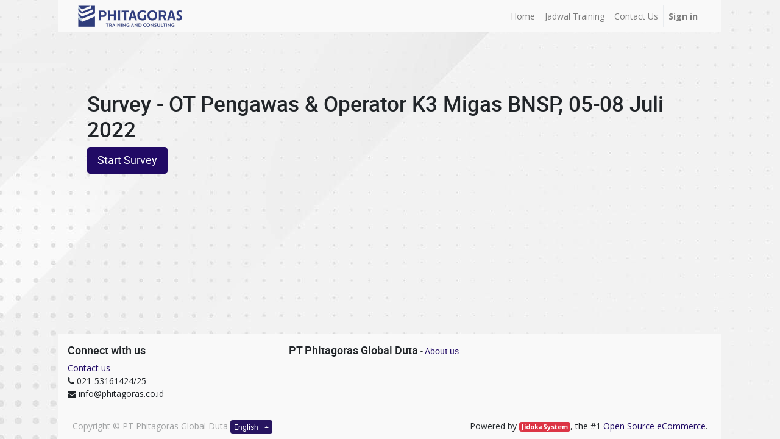

--- FILE ---
content_type: text/html; charset=utf-8
request_url: https://phitagoras.id/survey/start/survey-ot-pengawas-operator-k3-migas-bnsp-05-08-juli-2022-246
body_size: 3395
content:

        
        
        <!DOCTYPE html>
        <html data-website-id="1" lang="en-US" data-oe-company-name="PT Phitagoras Global Duta">
            <head>
                <meta charset="utf-8"/>
                <meta http-equiv="X-UA-Compatible" content="IE=edge,chrome=1"/>
                <meta name="viewport" content="width=device-width, initial-scale=1, user-scalable=no"/>

                <title>Survey | Phitagoras Training and Consulting</title>
           
               <link rel="shortcut icon" type="image/x-icon" href=""/>
           
       <script type="text/javascript">
                    var odoo = {
                        csrf_token: "1654330031b244973fb1a2c894de8c4f0deaef5bo",
                    };
                </script>

                
            <meta name="generator" content="JidokaSystem"/>

            
            
            
            
            
            
                
                
                
                    
                        <meta property="og:url" content="https://phitagoras.id/survey/start/survey-ot-pengawas-operator-k3-migas-bnsp-05-08-juli-2022-246"/>
                    
                        <meta property="og:title" content="Survey | Phitagoras Training and Consulting"/>
                    
                        <meta property="og:image" content="https://phitagoras.id/web/image/website/1/social_default_image"/>
                    
                        <meta property="og:site_name" content="PT Phitagoras Global Duta"/>
                    
                        <meta property="og:type" content="website"/>
                    
                
                
                
                    
                        <meta name="twitter:image" content="https://phitagoras.id/web/image/website/1/social_default_image"/>
                    
                        <meta name="twitter:title" content="Survey | Phitagoras Training and Consulting"/>
                    
                        <meta name="twitter:card" content="summary_large_image"/>
                    
                
            

            
            
                
                    <link rel="alternate" hreflang="en" href="https://phitagoras.id/survey/start/survey-ot-pengawas-operator-k3-migas-bnsp-05-08-juli-2022-246"/>
                
                    <link rel="alternate" hreflang="id" href="https://phitagoras.id/id_ID/survey/start/survey-master-online-training-246"/>
                
            

            <script type="text/javascript">
                odoo.session_info = {
                    is_admin: false,
                    is_system: false,
                    is_frontend: true,
                    translationURL: '/website/translations',
                    is_website_user: true,
                    user_id: 4
                };
                
            </script>

            <link type="text/css" rel="stylesheet" href="/web/content/47352-e58059a/1/web.assets_common.0.css"/>
            <link type="text/css" rel="stylesheet" href="/web/content/47354-ce897db/1/web.assets_frontend.0.css"/>
            <link type="text/css" rel="stylesheet" href="/web/content/47355-ce897db/1/web.assets_frontend.1.css"/>
            
            
            

            <script type="text/javascript" src="/web/content/47353-e58059a/1/web.assets_common.js"></script>
            <script type="text/javascript" src="/web/content/47356-ce897db/1/web.assets_frontend.js"></script>
            
            
            
        
            </head>
            <body>
                
            
        
            
        
        
            
                
                    
                
                
            
        
        
    
    

            
            
        
    
            
        <div id="wrapwrap" class="   ">
                <header class="">
                    <nav class="navbar navbar-expand-md navbar-light bg-light">
                        <div class="container">
                            <a href="/" class="navbar-brand logo">
            <span role="img" aria-label="Logo of PT Phitagoras Global Duta" title="PT Phitagoras Global Duta"><img src="/web/image/res.company/1/logo?unique=8559ee2" class="img img-fluid"/></span>
        </a>
    <button type="button" class="navbar-toggler" data-toggle="collapse" data-target="#top_menu_collapse">
                                <span class="navbar-toggler-icon"></span>
                            </button>
                            <div class="collapse navbar-collapse" id="top_menu_collapse">
                                <ul class="nav navbar-nav ml-auto text-right o_menu_loading" id="top_menu">
                                    
        
            
    
    <li class="nav-item">
        <a role="menuitem" href="/" class="nav-link ">
            <span>Home</span>
        </a>
    </li>
    

        
            
    
    <li class="nav-item">
        <a role="menuitem" href="/all-event" class="nav-link ">
            <span>Jadwal Training</span>
        </a>
    </li>
    

        
            
    
    <li class="nav-item">
        <a role="menuitem" href="/contactus" class="nav-link ">
            <span>Contact Us</span>
        </a>
    </li>
    

        
    
            
            <li class="nav-item divider d-none"></li> <li id="my_cart" class="nav-item d-none">
                <a href="/shop/cart" class="nav-link">
                    <i class="fa fa-shopping-cart"></i>
                    My Cart <sup class="my_cart_quantity badge badge-primary"></sup>
                </a>
            </li>
            
                
                <li id="my_wish" class="nav-item" style="display:none;">
                    <a href="/shop/wishlist" class="nav-link">
                        <i class="fa fa-heart"></i>
                        Wishlist <sup class="my_wish_quantity o_animate_blink badge badge-primary">0</sup>
                    </a>
                </li>
            
        
        
                                    
                                
            <li class="nav-item divider"></li>
            <li class="nav-item">
                <a class="nav-link" href="/web/login">
                    <b>Sign in</b>
                </a>
            </li>
        </ul>
                            </div>
                        </div>
                    </nav>
                </header>
                <main>
                    
                
            <div class="wrap">
                <div class="oe_structure" id="oe_structure_survey_init_1"></div>
                <div class="container">
                    
        
    
                    <div class="jumbotron mt32">
                        <h1>Survey - OT Pengawas &amp; Operator K3 Migas BNSP, 05-08 Juli 2022</h1>
                        
                        <a role="button" class="btn btn-primary btn-lg" href="/survey/fill/survey-ot-pengawas-operator-k3-migas-bnsp-05-08-juli-2022-246/f1a2a276-2908-49a3-bfde-99d56f20983e">
                            Start Survey
                        </a>
                    </div>
                </div>
                <div class="oe_structure" id="oe_structure_survey_init_2"></div>
            </div>
        
            
                </main>
                <footer class="bg-light o_footer">
                    <div id="footer" class="oe_structure oe_structure_solo">
      <section class="s_text_block pt16 pb8">
        <div class="container">
          <div class="row">
            <div class="col-lg-4" id="connect">
              <h5>Connect with us</h5>
              <ul class="list-unstyled">
                <li>
                  <a href="/contactus">Contact us</a>
                </li>
                <li>
                  <i class="fa fa-phone"></i>
                  <span class="o_force_ltr">021-53161424/25</span>
                </li>
                <li>
                  <i class="fa fa-envelope"></i>
                  <span>info@phitagoras.co.id</span>
                </li>
              </ul>
              <p> </p>
            </div>
            <div class="col-lg-7">
              <h5>
                <span>PT Phitagoras Global Duta</span>
                <small> - <a href="/aboutus" data-original-title="" title="" aria-describedby="tooltip221859">About us</a></small>
              </h5>
              <p>&nbsp;<br/></p>
            </div>
          </div>
        </div>
      </section>
    </div>
  <div class="o_footer_copyright">
            <div class="container">
                <div class="row">
                    <div class="col-lg-6 text-muted text-center text-md-left">
                        <span>Copyright &copy;</span> <span itemprop="name">PT Phitagoras Global Duta</span>
                        
    <ul class="js_language_selector mb0 list-inline">
        <li class="list-inline-item">
            <div class="dropup">
                <button class="btn btn-sm btn-secondary dropdown-toggle" type="button" data-toggle="dropdown" aria-haspopup="true" aria-expanded="true">
                    <span>English</span>
                    <span class="caret ml4"></span>
                </button>
                <div class="dropdown-menu" role="menu">
                    
                        <a class="dropdown-item js_change_lang" href="/survey/start/survey-ot-pengawas-operator-k3-migas-bnsp-05-08-juli-2022-246" data-lang="en_US">
                            English
                        </a>
                    
                        <a class="dropdown-item js_change_lang" href="/id_ID/survey/start/survey-ot-pengawas-operator-k3-migas-bnsp-05-08-juli-2022-246" data-lang="id_ID">
                             Bahasa Indonesia
                        </a>
                    
                </div>
            </div>
        </li>
        
    </ul>

                    </div>
                    <div class="col-lg-6 text-right o_not_editable">
                        
    <div class="o_brand_promotion">
                Powered by <a target="_blank" class="badge badge-danger" href="http://www.jidokasystem.co.id/page/website-builder?utm_source=db&amp;utm_medium=website">JidokaSystem</a>,
                the #1 <a target="_blank" href="http://www.jidokasystem.co.id/page/e-commerce?utm_source=db&amp;utm_medium=website">Open Source eCommerce</a>.
            </div>
        
                    </div>
                </div>
            </div>
        </div>
    
                
                    <script type="text/javascript">
                        var Tawk_API=Tawk_API||{}, Tawk_LoadStart=new Date();
                        (function(){
                        var s1=document.createElement("script"),s0=document.getElementsByTagName("script")[0];
                        s1.async=true;
                        s1.src='https://embed.tawk.to/5f76d420f0e7167d00158bb8/default';
                        s1.charset='UTF-8';
                        s1.setAttribute('crossorigin','*');
                        s0.parentNode.insertBefore(s1,s0);
                        })();
                    </script>
                
            </footer>
            </div>
        <script id="tracking_code">
            (function(i,s,o,g,r,a,m){i['GoogleAnalyticsObject']=r;i[r]=i[r]||function(){
            (i[r].q=i[r].q||[]).push(arguments)},i[r].l=1*new Date();a=s.createElement(o),
            m=s.getElementsByTagName(o)[0];a.async=1;a.src=g;m.parentNode.insertBefore(a,m)
            })(window,document,'script','//www.google-analytics.com/analytics.js','ga');

            ga('create', _.str.trim('UA-6890456-35'), 'auto');
            ga('send','pageview');
        </script>
    
        
            </body>
        </html>
    
    
        
    

--- FILE ---
content_type: text/css
request_url: https://phitagoras.id/web/content/47355-ce897db/1/web.assets_frontend.1.css
body_size: 16402
content:
.o_ace_view_editor .btn:not(.o_btn_preview).btn-info:focus, .o_ace_view_editor .btn:not(.o_btn_preview).btn-info.focus{box-shadow: 0 0 0 0.2rem rgba(105, 153, 168, 0.5);} .o_ace_view_editor .btn:not(.o_btn_preview).btn-info.disabled, .o_ace_view_editor .btn:not(.o_btn_preview).btn-info:disabled{color: #FFFFFF; background-color: #6999a8; border-color: #6999a8;} .o_ace_view_editor .btn:not(.o_btn_preview).btn-info:not(:disabled):not(.disabled):active, .o_ace_view_editor .btn:not(.o_btn_preview).btn-info:not(:disabled):not(.disabled).active, .show > .o_ace_view_editor .btn:not(.o_btn_preview).btn-info.dropdown-toggle{color: #FFFFFF; background-color: #517e8d; border-color: #4d7784;} .o_ace_view_editor .btn:not(.o_btn_preview).btn-info:not(:disabled):not(.disabled):active:focus, .o_ace_view_editor .btn:not(.o_btn_preview).btn-info:not(:disabled):not(.disabled).active:focus, .show > .o_ace_view_editor .btn:not(.o_btn_preview).btn-info.dropdown-toggle:focus{box-shadow: 0 0 0 0.2rem rgba(105, 153, 168, 0.5);} .o_ace_view_editor .btn:not(.o_btn_preview).btn-warning{color: #212529; background-color: #f0ad4e; border-color: #f0ad4e;} .o_ace_view_editor .btn:not(.o_btn_preview).btn-warning:hover{color: #212529; background-color: #ed9d2b; border-color: #ec971f;} .o_ace_view_editor .btn:not(.o_btn_preview).btn-warning:focus, .o_ace_view_editor .btn:not(.o_btn_preview).btn-warning.focus{box-shadow: 0 0 0 0.2rem rgba(240, 173, 78, 0.5);} .o_ace_view_editor .btn:not(.o_btn_preview).btn-warning.disabled, .o_ace_view_editor .btn:not(.o_btn_preview).btn-warning:disabled{color: #212529; background-color: #f0ad4e; border-color: #f0ad4e;} .o_ace_view_editor .btn:not(.o_btn_preview).btn-warning:not(:disabled):not(.disabled):active, .o_ace_view_editor .btn:not(.o_btn_preview).btn-warning:not(:disabled):not(.disabled).active, .show > .o_ace_view_editor .btn:not(.o_btn_preview).btn-warning.dropdown-toggle{color: #212529; background-color: #ec971f; border-color: #ea9214;} .o_ace_view_editor .btn:not(.o_btn_preview).btn-warning:not(:disabled):not(.disabled):active:focus, .o_ace_view_editor .btn:not(.o_btn_preview).btn-warning:not(:disabled):not(.disabled).active:focus, .show > .o_ace_view_editor .btn:not(.o_btn_preview).btn-warning.dropdown-toggle:focus{box-shadow: 0 0 0 0.2rem rgba(240, 173, 78, 0.5);} .o_ace_view_editor .btn:not(.o_btn_preview).btn-danger{color: #FFFFFF; background-color: #e6586c; border-color: #e6586c;} .o_ace_view_editor .btn:not(.o_btn_preview).btn-danger:hover{color: #FFFFFF; background-color: #e1374f; border-color: #df2c45;} .o_ace_view_editor .btn:not(.o_btn_preview).btn-danger:focus, .o_ace_view_editor .btn:not(.o_btn_preview).btn-danger.focus{box-shadow: 0 0 0 0.2rem rgba(230, 88, 108, 0.5);} .o_ace_view_editor .btn:not(.o_btn_preview).btn-danger.disabled, .o_ace_view_editor .btn:not(.o_btn_preview).btn-danger:disabled{color: #FFFFFF; background-color: #e6586c; border-color: #e6586c;} .o_ace_view_editor .btn:not(.o_btn_preview).btn-danger:not(:disabled):not(.disabled):active, .o_ace_view_editor .btn:not(.o_btn_preview).btn-danger:not(:disabled):not(.disabled).active, .show > .o_ace_view_editor .btn:not(.o_btn_preview).btn-danger.dropdown-toggle{color: #FFFFFF; background-color: #df2c45; border-color: #dd213c;} .o_ace_view_editor .btn:not(.o_btn_preview).btn-danger:not(:disabled):not(.disabled):active:focus, .o_ace_view_editor .btn:not(.o_btn_preview).btn-danger:not(:disabled):not(.disabled).active:focus, .show > .o_ace_view_editor .btn:not(.o_btn_preview).btn-danger.dropdown-toggle:focus{box-shadow: 0 0 0 0.2rem rgba(230, 88, 108, 0.5);} .o_ace_view_editor :not(.input-group):not(.form-group):not(.input-group-append):not(.input-group-prepend) > .form-control{height: 34px;} .o_ace_view_editor .form-control{padding: 6px 12px; font-size: 14px; line-height: 1.5; border: 1px solid #d4d5d7; color: #555; background-color: #fff; border-radius: 0;} .o_ace_view_editor .form-control.is-invalid{border-color: #dc3545;} .o_ace_view_editor .input-group .form-control{height: auto;} .o_ace_view_editor .input-group-text{background-color: #e9ecef;} .o_ace_view_editor .was-validated .form-control:invalid{border-color: #dc3545;} .o_ace_view_editor select.form-control{-webkit-appearance: none; -moz-appearance: none; appearance: none; background: url("[data-uri] sbnM6eGxpbms9J2h0dHA6Ly93d3cudzMub3JnLzE5OTkveGxpbmsnIHdpZHRoPScyNCcgaGVpZ2 h0PScyNCcgdmlld0JveD0nMCAwIDI0IDI0Jz48cGF0aCBpZD0nc3ZnXzEnIGQ9J203LjQwNiw3L jgyOGw0LjU5NCw0LjU5NGw0LjU5NCwtNC41OTRsMC40MDYsMS40MDZsLTUsNC43NjZsLTUsLTQu NzY2bDAuNDA2LC0xLjQwNnonIGZpbGw9JyM4ODgnLz48L3N2Zz4="); background-position: 100% 65%; background-repeat: no-repeat;} .tour .popover-navigation{margin-left: 13px; margin-bottom: 8px;} .css_published .btn-danger, .css_published .css_publish{display: none;} .css_unpublished .btn-success, .css_unpublished .css_unpublish{display: none;} [data-publish='off'] > *:not(.css_options){opacity: 0.5;} @media print{a[href]:after{content: initial;}} .o_page_management_info .o_switch{padding-top: 9px;} #list_website_pages th{background-color: #212529; color: white;} #list_website_pages td, #list_website_pages th{padding: 0.45rem;} #list_website_pages td > a.fa{margin-left: 5px; color: #212529;} #list_website_pages td .text-muted{opacity: 0.5;} #list_website_pages .fa-check, #list_website_pages .fa-eye-slash{color: #17a2b8;} 

/* /website/static/src/scss/website.zoomodoo.scss defined in bundle 'web.assets_frontend' */
 .zoomodoo{position: relative; display: inline-block; *display: inline; *zoom: 1;} .zoomodoo img{vertical-align: bottom;} .zoomodoo-flyout{position: absolute; z-index: 100; overflow: hidden; background: #FFF; top: 0; width: 100%; height: 100%;} .zoomodoo-flyout img{max-width: 500%;} .zoomodoo-hover .zoomodoo-flyout{left: 0;} .zoomodoo-next .zoomodoo-flyout{left: 100%;} 

/* /website_mail/static/src/css/website_mail.scss defined in bundle 'web.assets_frontend' */
 .js_follow[data-follow='on'] .js_follow_btn, .js_follow[data-follow='off'] .js_unfollow_btn{display: none;} 

/* /website_form/static/src/scss/website_form.scss defined in bundle 'web.assets_frontend' */
 .o_website_form_flex{display: -webkit-box; display: -webkit-flex; display: flex; -webkit-flex-wrap: wrap; flex-wrap: wrap;} .o_website_form_flex_item{flex-basis: 33%;} @media (max-width: 991.98px){.o_website_form_flex_item{flex-basis: 50%;}} @media (max-width: 767.98px){.o_website_form_flex_item{flex-basis: 100%;}} .o_website_form_field_hidden{display: none;} .editor_enable .o_website_form_field_hidden{display: block; opacity: 0.5;} .editor_enable .s_website_form .form-field select{pointer-events: none;} .o_website_form_required .col-form-label:after, .o_website_form_required_custom .col-form-label:after{content: ' *';} #editable_select.form-control{height: 100%;} .form-field input[type=file].form-control{height: 100%;} 

/* /website_links/static/src/css/website_links.css defined in bundle 'web.assets_frontend' */
.no-link-style{color: black; text-decoration: none;} .required-form-control{background-color: #CECDFF;} #filters li a, #filters li.active a, #filters li.active a.active, #filters li.active a:hover, #filters li.active a:focus, #filters li a:hover{padding: 0px 5px; border-radius: 0px; border: 0px; border-color: transparent; border-right: 1px solid #999; padding-bottom: 0; background-color: #FFFFFF;} #filters li.active a{color: #999;} #filters li:last-child a, #filters li:last-child a:hover, #filters li:last-child a:focus{border-right: 0px;} .nav-tabs-inline{font-size: 14px;} #o_website_links_recent_links{min-height:30em;} .o_website_links_code_error{display:none; color:red; font-weight:bold;} .truncate_text{white-space: nowrap; text-overflow: ellipsis; overflow: hidden; max-width: 500px;} 

/* /website_rating/static/src/scss/website_rating.scss defined in bundle 'web.assets_frontend' */
 .o_website_rating_static{color: #FACC2E;} .o_website_rating_card_container{} .o_website_rating_card_container .o_message_counter{color: #495057;} .o_website_rating_card_container table.o_website_rating_progress_table{width: 100%; overflow: visible;} .o_website_rating_card_container table.o_website_rating_progress_table .o_website_rating_table_star_num{min-width: 30px;} .o_website_rating_card_container table.o_website_rating_progress_table .o_website_rating_select[style*="opacity: 1"]{cursor: pointer;} .o_website_rating_card_container table.o_website_rating_progress_table .o_website_rating_table_progress{min-width: 120px;} .o_website_rating_card_container table.o_website_rating_progress_table .o_website_rating_table_progress > .progress{margin-bottom: 5px; margin-left: 5px; margin-right: 5px;} .o_website_rating_card_container table.o_website_rating_progress_table .o_website_rating_table_progress .o_rating_progressbar{background-color: #FACC2E;} .o_website_rating_card_container table.o_website_rating_progress_table .o_website_rating_table_percent{text-align: right; padding-left: 5px; font-size: 0.75rem;} .o_website_rating_card_container table.o_website_rating_progress_table .o_website_rating_table_reset .o_website_rating_select_text{visibility: hidden;} .o_rating_star_card{margin-bottom: 5px;} .o_rating_star_card .stars{display: inline-block; color: #FACC2E; margin-right: 15px;} .o_rating_star_card .stars i{margin-right: -3px; text-align: center;} .o_rating_star_card .stars.enabled{cursor: pointer;} .o_rating_star_card .rate_text{display: inline-block;} 

/* /website_sale/static/src/scss/website_sale.scss defined in bundle 'web.assets_frontend' */
 .oe_product{border: 1px solid rgba(100, 100, 100, 0.2);} .oe_website_sale ul ul{margin-left: 1.5rem;} .oe_website_sale .o_payment_form .card{border-radius: 4px !important;} .oe_website_sale .address-inline address{display: inline-block;} .oe_website_sale table#cart_products tr td, .oe_website_sale table#suggested_products tr td{vertical-align: middle;} .oe_website_sale table#cart_products{margin-bottom: 0;} .oe_website_sale table#cart_products td:first-child, .oe_website_sale table#cart_products th:first-child{padding-left: 15px;} .oe_website_sale h1[itemprop="name"], .oe_website_sale .oe_product_cart form h5{word-wrap: break-word;} @media (max-width: 767.98px){.oe_website_sale .td-img{display: none;}} @media (min-width: 1200px){.oe_website_sale .toggle_summary_div{max-width: 400px;}} .o_alternative_product{margin: auto;} .oe_product{position: relative;} .oe_product .oe_product_image{position: absolute; left: 15px; right: 15px; top: 15px; bottom: 55px; text-align: center;} .oe_product .oe_product_image img{max-width: 100%; max-height: 100%; margin: auto; position: absolute; top: 0; left: 0; bottom: 0; right: 0; z-index: 4;} .oe_product section{position: absolute; left: 0; right: 0; bottom: 0; overflow: hidden; padding: 0 15px 0 10px; min-height: 56px; border-top: 1px solid rgba(255, 255, 255, 0.2); background: rgba(255, 255, 255, 0.75); z-index: 5;} .oe_product .product_price{bottom: 0;} .oe_product .oe_product_cart{position: relative; width: 100%; height: 100%;} .oe_product .oe_subdescription{font-size: 0.8em; overflow: hidden; margin-bottom: 10px;} .oe_mycart .input-group-addon{padding-left: 6px; padding-right: 6px;} .oe_product.oe_image_full .oe_product_image{left: 0; right: 0; top: 0; bottom: 0;} .oe_product.oe_ribbon_promo .ribbon-wrapper{display: block;} .oe_product .ribbon-wrapper{display: none; width: 85px; height: 88px; z-index: 5; overflow: hidden; position: absolute; top: 0; right: 0;} .oe_product .ribbon{font: bold 15px Sans-Serif; color: white; text-align: center; transform: rotate(45deg); position: relative; padding: 7px 0; left: -5px; top: 15px; width: 120px; cursor: default;} #products_grid > table tr:not(:first-child) > td{height: 100%;} #products_grid.col-lg-12 > table > tbody > tr > td:empty, #products_grid.col-lg-9 > table > tbody > tr > td:empty{height: 0;} #products_grid.col-lg-12 .oe-height-1{height: 75px;} #products_grid.col-lg-12 .oe-height-2{height: 150px;} #products_grid.col-lg-12 .oe-height-4{height: 300px;} #products_grid.col-lg-12 .oe-height-6{height: 450px;} #products_grid.col-lg-12 .oe-height-8{height: 600px;} #products_grid.col-lg-9 .oe-height-1{height: 70px;} #products_grid.col-lg-9 .oe-height-2{height: 140px;} #products_grid.col-lg-9 .oe-height-4{height: 280px;} #products_grid.col-lg-9 .oe-height-6{height: 420px;} #products_grid.col-lg-9 .oe-height-8{height: 560px;} #products_grid .oe_product.oe_grid .oe_subdescription{max-height: 40px;} @media (min-width: 992px){#products_grid.col-lg-12 .oe-height-1{height: 95px;}#products_grid.col-lg-12 .oe-height-2{height: 190px;}#products_grid.col-lg-12 .oe-height-4{height: 380px;}#products_grid.col-lg-12 .oe-height-6{height: 570px;}#products_grid.col-lg-12 .oe-height-8{height: 760px;}#products_grid.col-lg-12 .oe_product.oe_grid .oe_subdescription{max-height: 70px;}#products_grid.col-lg-9 .oe-height-1{height: 72px;}#products_grid.col-lg-9 .oe-height-2{height: 144px;}#products_grid.col-lg-9 .oe-height-4{height: 288px;}#products_grid.col-lg-9 .oe-height-6{height: 432px;}#products_grid.col-lg-9 .oe-height-8{height: 576px;}} @media (min-width: 1200px){#products_grid.col-lg-12 .oe-height-1{height: 125px;}#products_grid.col-lg-12 .oe-height-2{height: 250px;}#products_grid.col-lg-12 .oe-height-4{height: 500px;}#products_grid.col-lg-12 .oe-height-6{height: 750px;}#products_grid.col-lg-12 .oe-height-8{height: 1000px;}#products_grid.col-lg-9 .oe-height-1{height: 95px;}#products_grid.col-lg-9 .oe-height-2{height: 190px;}#products_grid.col-lg-9 .oe-height-4{height: 380px;}#products_grid.col-lg-9 .oe-height-6{height: 570px;}#products_grid.col-lg-9 .oe-height-8{height: 760px;}#products_grid .oe_product.oe_grid .oe_subdescription{max-height: 120px;}} @media (max-width: 767.98px){#products_grid table, #products_grid tbody, #products_grid td, #products_grid tr{float: left; width: 100%; display: inline-block;}#products_grid .oe_product{float: left; width: 100%; display: inline-block;}#products_grid .oe_product.oe_grid{height: 400px;}#products_grid .oe_product.oe_grid section{background: rgba(100, 100, 100, 0.2);}#products_grid .oe_product .oe_subdescription{max-height: 200px;}} @media (max-width: 400px){#products_grid .oe_product.oe_grid{height: 270px;}#products_grid .oe_product.oe_list{height: 200px;}#products_grid .oe_product.oe_list .oe_subdescription{max-height: 40px;}#products_grid .oe_product.oe_list section{background: rgba(100, 100, 100, 0.2);}#products_grid .oe_product .oe_product_image{top: 0; bottom: 65px;}#products_grid .oe_product.oe_image_full .oe_product_image{bottom: 50px;}} .oe_cart table td:first-child{min-width: 76px;} .oe_cart > .oe_structure{clear: both;} div#payment_method div.list-group{margin-left: 40px;} div#payment_method .list-group-item{padding-top: 5px; padding-bottom: 5px;} @media (min-width: 400px){.oe_product.oe_list{border: none; border-bottom: 1px solid rgba(100, 100, 100, 0.2); width: 100%; min-height: 100px; position: relative; padding-bottom: 5px; padding-left: 180px;}.oe_product.oe_list .oe_product_image{top: 0; bottom: 0; left: 0; right: 0; width: 170px;}.oe_product.oe_list section{position: relative; border: 0; top: auto; bottom: auto; left: auto; right: auto; background: transparent;}} .oe_website_sale .row .row .col-lg-12{float: none;} .product_detail_img{margin-left: auto; margin-right: auto; display: block; max-height: 500px;} .oe_website_sale input.js_quantity{min-width: 48px; text-align: center;} .oe_website_sale input.quantity{padding: 0;} .oe_overlay_options .dropdown div[name="size"] table{margin-left: 20px;} .oe_overlay_options .dropdown div[name="size"] td{margin: 0; padding: 0; width: 20px; height: 20px; border: 1px #dddddd solid; cursor: pointer;} .oe_overlay_options .dropdown div[name="size"] td.selected{background-color: #B1D4F1;} .oe_overlay_options .dropdown div[name="size"] table.oe_hover td.selected{background-color: transparent;} .oe_overlay_options .dropdown div[name="size"] table.oe_hover td.select{background-color: #B1D4F1;} ul.wizard{padding: 0; margin-top: 20px; list-style: none outside none; -webkit-border-radius: 4px; -moz-border-radius: 4px; border-radius: 4px; -webkit-box-shadow: 0 1px 2px rgba(0, 0, 0, 0.065); -moz-box-shadow: 0 1px 2px rgba(0, 0, 0, 0.065); box-shadow: 0 1px 2px rgba(0, 0, 0, 0.065);} ul.wizard li{border: 1px solid #d4d4d4; border-right-width: 0; position: relative; float: left; padding: 0 10px 0 20px; margin: 0; line-height: 38px; background: #fbfbfb;} ul.wizard li .chevron{position: absolute; top: 0; right: -10px; z-index: 1; display: block; border: 20px solid transparent; border-right: 0; border-left: 10px solid #d4d4d4;} ul.wizard li .chevron:before{position: absolute; top: -20px; right: 1px; display: block; border: 20px solid transparent; border-right: 0; border-left: 10px solid #fbfbfb; content: "";} ul.wizard li .o_link_disable{text-decoration: none; color: inherit; cursor: text;} ul.wizard li.text-success{background: #f3f4f5;} ul.wizard li.text-success .chevron:before{border-left: 10px solid #f5f5f5;} ul.wizard li.text-primary{background: #f1f6fc;} ul.wizard li.text-primary .chevron:before{border-left: 10px solid #f1f6fc;} ul.wizard li:first-child{padding-left: 15px; border-radius: 4px 0 0 4px;} ul.wizard li:last-child{border-radius: 0 4px 4px 0; border-right-width: 1px;} ul.wizard li:last-child .chevron{display: none;} #o_shop_collapse_category li{width: 100%;} #o_shop_collapse_category li a{display: inline-block; width: 80%; padding-left: 3px;} #o_shop_collapse_category li i.fa{cursor: pointer;} .mycart-popover{max-width: 500px; min-width: 250px;} .mycart-popover .cart_line{border-bottom: 1px #EEE solid;} tr#empty{display: none;} td.noborder{border: none !important;} .border_primary{border: 1px solid #210a65;} .js_change_shipping{cursor: pointer;} a.no-decoration{cursor: pointer; text-decoration: none !important;} #o-carousel-product.css_not_available{opacity: 0.2;} #o-carousel-product .carousel-inner div.item, #o-carousel-product .carousel-control-prev, #o-carousel-product .carousel-control-next{height: 400px;} #o-carousel-product .carousel-inner div.item img{max-height: 100%;} #o-carousel-product .carousel-control-prev, #o-carousel-product carousel-control-next{background-image: none !important;} #o-carousel-product .carousel-indicators{background-color: transparent; margin: 10px 0 0; overflow-y: hidden; position: static; text-align: left; white-space: nowrap; width: 100%; height: 100px !important; text-align: center; list-style-position: inside;} #o-carousel-product .carousel-indicators li{background-color: transparent !important; border-radius: 0; display: inline-block; margin: 0 !important; width: 54px !important; height: 54px !important; border: 0 !important; box-shadow: none !important;} #o-carousel-product .carousel-indicators li img{display: block; opacity: 0.5;} #o-carousel-product .carousel-indicators li.active img{opacity: 1;} .ecom-zoomable:not(.ecom-autozoom) img[data-zoom]{cursor: zoom-in;} .ecom-zoomable.ecom-autozoom img[data-zoom]{cursor: crosshair;} .ecom-zoomable .o_editable img[data-zoom]{cursor: pointer;} .break-word{word-wrap: break-word;} #coupon_box form{max-width: 300px;} .font-weight-normal{font-weight: normal;} .o_website_sale_animate{opacity: 0.7; position: absolute !important; height: 150px; width: 150px; z-index: 1020;} .o_red_highlight{background: #db0700 !important; box-shadow: 0 0 0 0 rgba(240, 8, 0, 0.4); transition: all 0.5s linear;} .o_shadow_animation{box-shadow: 0 0 5px 10px rgba(240, 8, 0, 0.4) !important;} 

/* /website_sale/static/src/scss/website_mail.scss defined in bundle 'web.assets_frontend' */
 .oe_msg img.oe_msg_avatar{width: 50px; margin-right: 10px;} .oe_msg_attachment{display: inline-block; width: 120px; margin: 4px 2px; min-height: 80px; position: relative; border-radius: 3px; text-align: center; vertical-align: top;} .oe_msg_attachment a img.oe_attachment_embedded{display: block; position: relative; margin: 0 0 0 10px; width: 100px; height: 80px; border-radius: 1px; border: solid 3px #FFF; -webkit-box-shadow: 0 3px 10px rgba(0, 0, 0, 0.19); -moz-box-shadow: 0 3px 10px rgba(0, 0, 0, 0.19); box-shadow: 0 3px 10px rgba(0, 0, 0, 0.19);} .oe_msg_attachment a div.oe_attachment_name{display: inline-block; max-width: 100%; padding: 1px 3px; margin-top: 2px; margin-bottom: 5px; background: #F4F5FA; overflow: hidden; color: #4c4c4c; text-shadow: none; border-radius: 3px; word-wrap: break-word;} 

/* /website_sale/static/src/scss/website_sale_frontend.scss defined in bundle 'web.assets_frontend' */
 .progress-wizard{margin-top: 15px; padding: 0 15px;} @media (min-width: 768px){.progress-wizard{padding: 0;}} .progress-wizard .progress-wizard-step{position: relative;} @media (min-width: 768px){.progress-wizard .progress-wizard-step{margin-top: 0.8125rem; float: left; width: 33.33333333%;}.o_wizard_has_extra_step + .progress-wizard .progress-wizard-step{width: 25%;}} @media (max-width: 767.98px){.progress-wizard .progress-wizard-step.disabled, .progress-wizard .progress-wizard-step.complete{display: none;}} .progress-wizard .progress-wizard-step .progress-wizard-dot{width: 0.625rem; height: 0.625rem; position: relative; display: inline-block; background-color: white; border-radius: 50%; box-shadow: 0 0 0 0.125rem #e9ecef;} @media (min-width: 768px){.progress-wizard .progress-wizard-step .progress-wizard-dot{position: absolute; top: auto; left: 50%; bottom: auto; right: auto; margin: -0.375rem 0 0 -0.3125rem;}} .progress-wizard .progress-wizard-step .progress-wizard-steplabel{color: #6c757d; margin: 5px 0 5px 5px; font-size: 0.875rem; display: inline-block;} @media (min-width: 768px){.progress-wizard .progress-wizard-step .progress-wizard-steplabel{display: block; margin: 1rem 0 20px 0;}} @media (max-width: 767.98px){.progress-wizard .progress-wizard-step .progress-wizard-steplabel{margin-left: -15px; font-size: 24px;}} .progress-wizard .progress-wizard-step .progress-wizard-bar{height: 0.125rem; background-color: #e9ecef;} .progress-wizard .progress-wizard-step.active .progress-wizard-dot{animation: fadeIn 1s ease 0s 1 normal none running; background: #210a65; box-shadow: 0 0 0 0.1875rem white, 0 0 0 0.25rem rgba(33, 10, 101, 0.5);} .progress-wizard .progress-wizard-step.active .progress-wizard-steplabel{color: #212529; font-weight: bolder;} .progress-wizard .progress-wizard-step.complete .progress-wizard-dot{background: none; box-shadow: none;} .progress-wizard .progress-wizard-step.complete .progress-wizard-dot:after{position: absolute; top: -0.3125rem; left: -0.3125rem; bottom: auto; right: auto; width: 1.25rem; height: 1.25rem; border-radius: 100%; background: white; color: #28a745; text-align: center; line-height: 1; font-size: 1.25rem; font-family: FontAwesome; content: "\f058";} .progress-wizard .progress-wizard-step.complete .progress-wizard-steplabel{color: #28a745;} .progress-wizard .progress-wizard-step.complete:hover:not(.disabled) .progress-wizard-dot:after{color: #28a745;} .progress-wizard .progress-wizard-step.complete:hover:not(.disabled) .progress-wizard-steplabel{color: #212529;} .progress-wizard .progress-wizard-step.disabled{cursor: default;} table.js_cart_lines .td-img img{max-height: 64px;} 

/* /sale/static/src/scss/sale_portal.scss defined in bundle 'web.assets_frontend' */
 .orders_vertical_align{display: -webkit-box; display: -webkit-flex; display: flex; align-items: center;} .orders_label_text_align{vertical-align: 15%;} .sale_tbody .o_line_note{word-break: break-all;} 

/* /sale/static/src/scss/product_configurator.scss defined in bundle 'web.assets_frontend' */
 .css_attribute_color{display: inline-block; border: 1px solid #999999; text-align: center;} .css_attribute_color input{margin: 8px; height: 13px; opacity: 0;} .css_attribute_color.active{border: 3px ridge #66ee66;} .css_attribute_color.active input{margin: 6px;} .css_attribute_color.custom_value{background-image: linear-gradient(to bottom right, #FF0000, #FFF200, #1E9600);} .css_not_available_msg{display: none;} .css_not_available.js_product > *:nth-child(4) > *{display: none;} .css_not_available.js_product .css_quantity, .css_not_available.js_product .product_price{display: none;} .css_not_available.js_product .css_not_available_msg{display: block;} .css_not_available.js_product .js_add, .css_not_available.js_product .oe_price, .css_not_available.js_product .oe_default_price, .css_not_available.js_product .oe_optional{display: none;} .css_quantity{max-width: 125px;} .css_quantity input[name="add_qty"]{text-align: center;} option.css_not_available{color: #ccc;} label.css_not_available{opacity: 0.6;} label.css_attribute_color.css_not_available{opacity: 1; background-image: url("/website_sale/static/src/img/redcross.png"); background-size: cover;} .variant_attribute{padding-bottom: 0.5rem;} .variant_attribute .attribute_name{padding-bottom: 0.5rem; display: inline-block;} .variant_attribute .radio_input{margin-right: 0.7rem; vertical-align: middle;} .variant_attribute .radio_input_value{display: inline-block; vertical-align: middle; line-height: 1;} .variant_attribute .variant_custom_value{margin-bottom: 0.7rem;} .variant_attribute .custom_value_radio{margin: 0.3rem 0rem 0.3rem 1.6rem;} .variant_attribute .variant_custom_value_label{margin: 0.3rem 0rem;} .o_product_configurator .product_detail_img{max-height: 240px;} .o_product_configurator .variant_attribute .custom_value_radio{margin: 0.3rem 0rem 0.3rem 2.1rem;} .oe_optional_products_modal .table-striped tbody tr:nth-of-type(odd){background-color: rgba(0, 0, 0, 0.025);} .oe_optional_products_modal .o_total_row{font-size: 1.2rem;} .modal.o_technical_modal .oe_optional_products_modal .btn.js_add_cart_json{padding: 0.075rem 0.75rem;} .js_product.in_cart .js_add_cart_variants{display: none;} .js_product select{-webkit--webkit-appearance: menulist; -moz-appearance: menulist; appearance: menulist; -moz--webkit-appearance: menulist; -moz-appearance: menulist; appearance: menulist; -webkit-appearance: menulist; -moz-appearance: menulist; appearance: menulist; background-image: none;} .js_product .td-product_name{word-wrap: break-word;} .js_product .td-product_name{min-width: 140px;} .js_product .td-img{width: 100px;} .js_product .td-qty{width: 200px;} .js_product .td-qty a.input-group-addon{background-color: transparent; border: 0px;} .js_product .td-qty .input-group{display: -webkit-inline-box; display: -webkit-inline-flex; display: inline-flex;} .js_product .td-action{width: 30px;} .js_product .td-price, .js_product .td-price-total{width: 120px;} @media (max-width: 767.98px){.js_product .td-img, .js_product .td-price-total{display: none;}.js_product .td-qty{width: 60px;}.js_product .td-price{width: 80px;}} @media (max-width: 476px){.js_product .td-qty{width: 60px;}.js_product #modal_optional_products table thead, .js_product .oe_cart table thead{display: none;}.js_product #modal_optional_products table td.td-img, .js_product .oe_cart table td.td-img{display: none;}} .o_total_row{height: 50px;} .oe_striked_price{text-decoration: line-through; white-space: nowrap;} 

/* /website_sale/static/src/scss/website_sale_options.scss defined in bundle 'web.assets_frontend' */
 .css_not_available.js_product > *:nth-child(5) > *{display: none;} table.js_cart_lines .optional_product .js_delete_product{display: none;} div#modal_optional_products table tr td{border: 0;} @media (max-width: 767.98px){div#modal_optional_products .td-qty{display: none;}} 

/* /mass_mailing/static/src/css/mass_mailing_popup.css defined in bundle 'web.assets_frontend' */
 .editor_enable [data-oe-placeholder]:empty:not(:focus):before{content: " \00a0 " attr(data-oe-placeholder); opacity: 0.4;} .o_popup_animated{-webkit-animation-duration: 1s; animation-duration: 1s; -webkit-animation-fill-mode: both; animation-fill-mode: both;} @-webkit-keyframes o_popup_bounce_small{0%, 20%, 53%, 80%, 100%{-webkit-transition-timing-function: cubic-bezier(0.215, 0.61, 0.355, 1); transition-timing-function: cubic-bezier(0.215, 0.61, 0.355, 1); -webkit-transform: translate3d(0, 0, 0); transform: translate3d(0, 0, 0);}40%, 43%{-webkit-transition-timing-function: cubic-bezier(0.755, 0.05, 0.855, 0.06); transition-timing-function: cubic-bezier(0.755, 0.05, 0.855, 0.06); -webkit-transform: translate3d(0, -14px, 0); transform: translate3d(0, -14px, 0);}70%{-webkit-transition-timing-function: cubic-bezier(0.755, 0.05, 0.855, 0.06); transition-timing-function: cubic-bezier(0.755, 0.05, 0.855, 0.06); -webkit-transform: translate3d(0, -8px, 0); transform: translate3d(0, -8px, 0);}90%{-webkit-transform: translate3d(0, -2px, 0); transform: translate3d(0, -2px, 0);}} @keyframes o_popup_bounce_small{0%, 20%, 53%, 80%, 100%{-webkit-transition-timing-function: cubic-bezier(0.215, 0.61, 0.355, 1); transition-timing-function: cubic-bezier(0.215, 0.61, 0.355, 1); -webkit-transform: translate3d(0, 0, 0); transform: translate3d(0, 0, 0);}40%, 43%{-webkit-transition-timing-function: cubic-bezier(0.755, 0.05, 0.855, 0.06); transition-timing-function: cubic-bezier(0.755, 0.05, 0.855, 0.06); -webkit-transform: translate3d(0, -14px, 0); transform: translate3d(0, -14px, 0);}70%{-webkit-transition-timing-function: cubic-bezier(0.755, 0.05, 0.855, 0.06); transition-timing-function: cubic-bezier(0.755, 0.05, 0.855, 0.06); -webkit-transform: translate3d(0, -8px, 0); transform: translate3d(0, -8px, 0);}90%{-webkit-transform: translate3d(0, -2px, 0); transform: translate3d(0, -2px, 0);}} .o_popup_bounce_small{-webkit-animation-name: o_popup_bounce_small; animation-name: o_popup_bounce_small; -webkit-transform-origin: center bottom; -ms-transform-origin: center bottom; transform-origin: center bottom;} .o_popup_bounce_del500ms{-webkit-animation-delay: 500ms; animation-delay: 500ms;} #o_newsletter_popup .btn.btn-success{color: #ffffff; background-color: #21b799; border-color: #1da187;} #o_newsletter_popup .btn.btn-success:hover, #o_newsletter_popup .btn.btn-success:focus, #o_newsletter_popup .btn.btn-success.focus, #o_newsletter_popup .btn.btn-success:active, #o_newsletter_popup .btn.btn-success.active, .open > .dropdown-toggle#o_newsletter_popup .btn.btn-success{color: #ffffff; background-color: #198c75; border-color: #146e5c;} #o_newsletter_popup .btn.btn-success:active, #o_newsletter_popup .btn.btn-success.active, .open > .dropdown-toggle#o_newsletter_popup .btn.btn-success{background-image: none;} #o_newsletter_popup .btn.btn-success.disabled, #o_newsletter_popup .btn.btn-success[disabled], fieldset[disabled] #o_newsletter_popup .btn.btn-success, #o_newsletter_popup .btn.btn-success.disabled:hover, #o_newsletter_popup .btn.btn-success[disabled]:hover, fieldset[disabled] #o_newsletter_popup .btn.btn-success:hover, #o_newsletter_popup .btn.btn-success.disabled:focus, #o_newsletter_popup .btn.btn-success[disabled]:focus, fieldset[disabled] #o_newsletter_popup .btn.btn-success:focus, #o_newsletter_popup .btn.btn-success.disabled.focus, #o_newsletter_popup .btn.btn-success[disabled].focus, fieldset[disabled] #o_newsletter_popup .btn.btn-success.focus, #o_newsletter_popup .btn.btn-success.disabled:active, #o_newsletter_popup .btn.btn-success[disabled]:active, fieldset[disabled] #o_newsletter_popup .btn.btn-success:active, #o_newsletter_popup .btn.btn-success.disabled.active, #o_newsletter_popup .btn.btn-success[disabled].active, fieldset[disabled] #o_newsletter_popup .btn.btn-success.active{background-color: #21b799; border-color: #1da187;} #o_newsletter_popup h1, #o_newsletter_popup h2, #o_newsletter_popup h3, #o_newsletter_popup h4, #o_newsletter_popup h5, #o_newsletter_popup h6, #o_newsletter_popup .h1, #o_newsletter_popup .h2, #o_newsletter_popup .h3, #o_newsletter_popup .h4, #o_newsletter_popup .h5, #o_newsletter_popup .h6{font-weight: 300; color: #666; -webkit-font-smoothing: antialiased; -moz-osx-font-smoothing: grayscale;} #o_newsletter_popup h1:first-child, #o_newsletter_popup h2:first-child, #o_newsletter_popup h3:first-child, #o_newsletter_popup h4:first-child, #o_newsletter_popup h5:first-child, #o_newsletter_popup h6:first-child, #o_newsletter_popup .h1:first-child, #o_newsletter_popup .h2:first-child, #o_newsletter_popup .h3:first-child, #o_newsletter_popup .h4:first-child, #o_newsletter_popup .h5:first-child, #o_newsletter_popup .h6:first-child{margin-top: 0;} #o_newsletter_popup .o_popup_modal_content{border-radius: 2px; box-shadow: 0 0 20px rgba(255, 255, 255, 0.11); -webkit-box-shadow: 0 0 20px rgba(255, 255, 255, 0.11); border: 1px solid #767676; background: #f2f2f2;} #o_newsletter_popup .o_popup_modal_content:before{content: ""; position: absolute; width: 100%; height: 100%; z-index: 0; background: -moz-linear-gradient(-45deg, rgba(255, 255, 255, 0.3) 0%, rgba(255, 255, 255, 0) 42%, rgba(255, 255, 255, 0) 100%); background: -webkit-gradient(linear, left top, right bottom, color-stop(0%, rgba(255, 255, 255, 0.3)), color-stop(42%, rgba(255, 255, 255, 0)), color-stop(100%, rgba(255, 255, 255, 0))); background: -webkit-linear-gradient(-45deg, rgba(255, 255, 255, 0.3) 0%, rgba(255, 255, 255, 0) 42%, rgba(255, 255, 255, 0) 100%); background: -o-linear-gradient(-45deg, rgba(255, 255, 255, 0.3) 0%, rgba(255, 255, 255, 0) 42%, rgba(255, 255, 255, 0) 100%); background: -ms-linear-gradient(-45deg, rgba(255, 255, 255, 0.3) 0%, rgba(255, 255, 255, 0) 42%, rgba(255, 255, 255, 0) 100%); background: linear-gradient(135deg, rgba(255, 255, 255, 0.3) 0%, rgba(255, 255, 255, 0) 42%, rgba(255, 255, 255, 0) 100%); filter: progid:DXImageTransform.Microsoft.gradient(startColorstr='#ffffff', endColorstr='#00ffffff', GradientType=1);} #web_editor_inside_iframe #o_newsletter_popup .o_popup_modal_content:before{content: none;} #o_newsletter_popup .o_popup_modal_content .o_popup_modal_header{background: #6c1153; padding: 5px;} #o_newsletter_popup .o_popup_modal_content .o_popup_modal_header .o_popup_modal_title{color: #ffffff;} #o_newsletter_popup .o_popup_modal_content .o_popup_modal_header *{position: relative; z-index: 1;} #o_newsletter_popup .o_popup_modal_content a.o_popup_btn_close{position: absolute; z-index: 99; right: 5px; top: 6px; width: 23px; height: 23px; display: block; text-align: center; border-radius: 100em; background: #6c1153; color: #daa3cb; text-decoration: none; -webkit-transition: all ease 200ms; -moz-transition: all ease 200ms; -ms-transition: all ease 200ms; -o-transition: all ease 200ms;} #o_newsletter_popup .o_popup_modal_content a.o_popup_btn_close:hover{background: #89296e; color: #ffffff;} #o_newsletter_popup .o_popup_modal_content .o_popup_modal_body{padding: 0px 0px 30px; color: #666666;} #o_newsletter_popup .o_popup_modal_content .o_popup_modal_body .o_popup_content_dev{padding-bottom: 15px;} #o_newsletter_popup .o_popup_modal_content .o_popup_modal_body .o_popup_content_dev .o_popup_message{font-size: 3em; position: relative; text-align: left; padding-left: 2em; line-height: 1; margin: .5em; font-weight: 100;} #o_newsletter_popup .o_popup_modal_content .o_popup_modal_body .o_popup_content_dev .o_popup_message font{font-weight: 600; color: #875A7B; font-size: 2.5em; font-style: italic; position: absolute; top: -0.1em; margin-left: -0.65em;} #o_newsletter_popup .o_popup_modal_content .o_popup_modal_body .o_popup_content_dev .o_popup_message strong{color: #875A7B;} #o_newsletter_popup .o_popup_modal_content .o_popup_modal_body .o_popup_content_dev .o_message_paragraph{position: relative;} #o_newsletter_popup .o_popup_modal_content .o_popup_modal_body .input-group{margin-left: auto; margin-right: auto; max-width: 350px;} #o_newsletter_popup .o_popup_modal_content .o_popup_modal_body .input-group input{border-radius: 2px 0 0 2px; border: none; outline: 0; box-shadow: inset 0 -1px #cccccc;} #o_newsletter_popup .o_popup_modal_content .o_popup_modal_body .input-group .btn{border-radius: 0 2px 2px 0; border-width: 0 0 1px; padding-top: 7px; margin-left: -1px; -webkit-transition: all ease 200ms; -moz-transition: all ease 200ms; -ms-transition: all ease 200ms; -o-transition: all ease 200ms;} 

/* /website_sale_wishlist/static/src/scss/website_sale_wishlist.scss defined in bundle 'web.assets_frontend' */
 .oe_website_sale .td-wish-btn{width: 140px;} .oe_website_sale div.css_not_available .o_add_wishlist_dyn{display: none;} @media (max-width: 767.98px){.oe_website_sale .td-wish-btn{width: 100px;}} table.table-comparator .td-img img{max-height: 100px;} 

/* /website_event_track/static/src/css/website_event_track.css defined in bundle 'web.assets_frontend' */
.o_website_event .ribbon-wrapper{width: 60px; height: 60px; z-index: 5; overflow: hidden; position: absolute; top: 0; right: 0;} .o_website_event .ribbon{font: bold 13px Sans-Serif; color: #404040; text-align: center; -webkit-transform: rotate(45deg); -moz-transform: rotate(45deg); -ms-transform: rotate(45deg); -o-transform: rotate(45deg); position: relative; padding: 5px 0; left: -4px; top: 8px; width: 90px; -webkit-box-shadow: 0px 0px 3px rgba(0, 0, 0, 0.3); -moz-box-shadow: 0px 0px 3px rgba(0, 0, 0, 0.3); box-shadow: 0px 0px 3px rgba(0, 0, 0, 0.3);} .o_website_event .ribbon.ribbon_Gold{background-color: #FDE21B; background-image: -webkit-gradient(linear, left top, left bottom, from(#E9CE0C), to(#FDE21B)); background-image: -webkit-linear-gradient(top, #E9CE0C, #FDE21B); background-image: -moz-linear-gradient(top, #E9CE0C, #FDE21B); background-image: -ms-linear-gradient(top, #E9CE0C, #FDE21B); background-image: -o-linear-gradient(top, #E9CE0C, #FDE21B);} .o_website_event .ribbon.ribbon_Silver{background-color: #CCCCCC; background-image: -webkit-gradient(linear, left top, left bottom, from(#BBBBBB), to(#CCCCCC)); background-image: -webkit-linear-gradient(top, #BBBBBB, #CCCCCC); background-image: -moz-linear-gradient(top, #BBBBBB, #CCCCCC); background-image: -ms-linear-gradient(top, #BBBBBB, #CCCCCC); background-image: -o-linear-gradient(top, #BBBBBB, #CCCCCC);} .o_website_event .ribbon.ribbon_Bronze{background-color: #DB9141; background-image: -webkit-gradient(linear, left top, left bottom, from(#C2792A), to(#DB9141)); background-image: -webkit-linear-gradient(top, #C2792A, #DB9141); background-image: -moz-linear-gradient(top, #C2792A, #DB9141); background-image: -ms-linear-gradient(top, #C2792A, #DB9141); background-image: -o-linear-gradient(top, #C2792A, #DB9141);} .o_website_event .event_color_0{background-color: white; color: #5a5a5a;} .o_website_event .event_color_1{background-color: #cccccc; color: #424242;} .o_website_event .event_color_2{background-color: #ffc7c7; color: #7a3737;} .o_website_event .event_color_3{background-color: #fff1c7; color: #756832;} .o_website_event .event_color_4{background-color: #e3ffc7; color: #5d6937;} .o_website_event .event_color_5{background-color: #c7ffd5; color: #1a7759;} .o_website_event .event_color_6{background-color: #c7ffff; color: #1a5d83;} .o_website_event .event_color_7{background-color: #c7d5ff; color: #3b3e75;} .o_website_event .event_color_8{background-color: #e3c7ff; color: #4c3668;} .o_website_event .event_color_9{background-color: #ffc7f1; color: #6d2c70;} 

/* /jidoka_datatables_assets/static/asset/datatables.min.css defined in bundle 'web.assets_frontend' */
 table.dataTable{clear:both;margin-top:6px !important;margin-bottom:6px !important;max-width:none !important;border-collapse:separate !important;border-spacing:0} table.dataTable td,table.dataTable th{-webkit-box-sizing:content-box;box-sizing:content-box} table.dataTable td.dataTables_empty,table.dataTable th.dataTables_empty{text-align:center} table.dataTable.nowrap th,table.dataTable.nowrap td{white-space:nowrap} div.dataTables_wrapper div.dataTables_length label{font-weight:normal;text-align:left;white-space:nowrap} div.dataTables_wrapper div.dataTables_length select{width:auto;display:inline-block} div.dataTables_wrapper div.dataTables_filter{text-align:right} div.dataTables_wrapper div.dataTables_filter label{font-weight:normal;white-space:nowrap;text-align:left} div.dataTables_wrapper div.dataTables_filter input{margin-left:0.5em;display:inline-block;width:auto} div.dataTables_wrapper div.dataTables_info{padding-top:0.85em;white-space:nowrap} div.dataTables_wrapper div.dataTables_paginate{margin:0;white-space:nowrap;text-align:right} div.dataTables_wrapper div.dataTables_paginate ul.pagination{margin:2px 0;white-space:nowrap;justify-content:flex-end} div.dataTables_wrapper div.dataTables_processing{position:absolute;top:50%;left:50%;width:200px;margin-left:-100px;margin-top:-26px;text-align:center;padding:1em 0} table.dataTable thead>tr>th.sorting_asc,table.dataTable thead>tr>th.sorting_desc,table.dataTable thead>tr>th.sorting,table.dataTable thead>tr>td.sorting_asc,table.dataTable thead>tr>td.sorting_desc,table.dataTable thead>tr>td.sorting{padding-right:30px} table.dataTable thead>tr>th:active,table.dataTable thead>tr>td:active{outline:none} table.dataTable thead .sorting,table.dataTable thead .sorting_asc,table.dataTable thead .sorting_desc,table.dataTable thead .sorting_asc_disabled,table.dataTable thead .sorting_desc_disabled{cursor:pointer;position:relative} table.dataTable thead .sorting:before,table.dataTable thead .sorting:after,table.dataTable thead .sorting_asc:before,table.dataTable thead .sorting_asc:after,table.dataTable thead .sorting_desc:before,table.dataTable thead .sorting_desc:after,table.dataTable thead .sorting_asc_disabled:before,table.dataTable thead .sorting_asc_disabled:after,table.dataTable thead .sorting_desc_disabled:before,table.dataTable thead .sorting_desc_disabled:after{position:absolute;bottom:0.9em;display:block;opacity:0.3} table.dataTable thead .sorting:before,table.dataTable thead .sorting_asc:before,table.dataTable thead .sorting_desc:before,table.dataTable thead .sorting_asc_disabled:before,table.dataTable thead .sorting_desc_disabled:before{right:1em;content:"\2191"} table.dataTable thead .sorting:after,table.dataTable thead .sorting_asc:after,table.dataTable thead .sorting_desc:after,table.dataTable thead .sorting_asc_disabled:after,table.dataTable thead .sorting_desc_disabled:after{right:0.5em;content:"\2193"} table.dataTable thead .sorting_asc:before,table.dataTable thead .sorting_desc:after{opacity:1} table.dataTable thead .sorting_asc_disabled:before,table.dataTable thead .sorting_desc_disabled:after{opacity:0} div.dataTables_scrollHead table.dataTable{margin-bottom:0 !important} div.dataTables_scrollBody table{border-top:none;margin-top:0 !important;margin-bottom:0 !important} div.dataTables_scrollBody table thead .sorting:before,div.dataTables_scrollBody table thead .sorting_asc:before,div.dataTables_scrollBody table thead .sorting_desc:before,div.dataTables_scrollBody table thead .sorting:after,div.dataTables_scrollBody table thead .sorting_asc:after,div.dataTables_scrollBody table thead .sorting_desc:after{display:none} div.dataTables_scrollBody table tbody tr:first-child th,div.dataTables_scrollBody table tbody tr:first-child td{border-top:none} div.dataTables_scrollFoot>.dataTables_scrollFootInner{box-sizing:content-box} div.dataTables_scrollFoot>.dataTables_scrollFootInner>table{margin-top:0 !important;border-top:none} @media screen and (max-width: 767px){div.dataTables_wrapper div.dataTables_length,div.dataTables_wrapper div.dataTables_filter,div.dataTables_wrapper div.dataTables_info,div.dataTables_wrapper div.dataTables_paginate{text-align:center}} table.dataTable.table-sm>thead>tr>th{padding-right:20px} table.dataTable.table-sm .sorting:before,table.dataTable.table-sm .sorting_asc:before,table.dataTable.table-sm .sorting_desc:before{top:5px;right:0.85em} table.dataTable.table-sm .sorting:after,table.dataTable.table-sm .sorting_asc:after,table.dataTable.table-sm .sorting_desc:after{top:5px} table.table-bordered.dataTable th,table.table-bordered.dataTable td{border-left-width:0} table.table-bordered.dataTable th:last-child,table.table-bordered.dataTable th:last-child,table.table-bordered.dataTable td:last-child,table.table-bordered.dataTable td:last-child{border-right-width:0} table.table-bordered.dataTable tbody th,table.table-bordered.dataTable tbody td{border-bottom-width:0} div.dataTables_scrollHead table.table-bordered{border-bottom-width:0} div.table-responsive>div.dataTables_wrapper>div.row{margin:0} div.table-responsive>div.dataTables_wrapper>div.row>div[class^="col-"]:first-child{padding-left:0} div.table-responsive>div.dataTables_wrapper>div.row>div[class^="col-"]:last-child{padding-right:0} div.dt-autofill-handle{position: absolute; height: 8px; width: 8px; z-index: 102; box-sizing: border-box; background: #0275d8; cursor: pointer;} div.dtk-focus-alt div.dt-autofill-handle{background: #ff8b33;} div.dt-autofill-select{position: absolute; z-index: 1001; background-color: #0275d8; background-image: repeating-linear-gradient(45deg, transparent, transparent 5px, rgba(255, 255, 255, 0.5) 5px, rgba(255, 255, 255, 0.5) 10px);} div.dt-autofill-select.top, div.dt-autofill-select.bottom{height: 3px; margin-top: -1px;} div.dt-autofill-select.left, div.dt-autofill-select.right{width: 3px; margin-left: -1px;} div.dt-autofill-list{position: fixed; top: 50%; left: 50%; width: 500px; margin-left: -250px; background-color: white; border-radius: 6px; box-shadow: 0 0 5px #555; border: 2px solid #444; z-index: 11; box-sizing: border-box; padding: 1.5em 2em;} div.dt-autofill-list ul{display: table; margin: 0; padding: 0; list-style: none; width: 100%;} div.dt-autofill-list ul li{display: table-row;} div.dt-autofill-list ul li:last-child div.dt-autofill-question, div.dt-autofill-list ul li:last-child div.dt-autofill-button{border-bottom: none;} div.dt-autofill-list ul li:hover{background-color: #f6f6f6;} div.dt-autofill-list div.dt-autofill-question{display: table-cell; padding: 0.5em 0; border-bottom: 1px solid #ccc;} div.dt-autofill-list div.dt-autofill-question input[type=number]{padding: 6px; width: 30px; margin: -2px 0;} div.dt-autofill-list div.dt-autofill-button{display: table-cell; padding: 0.5em 0; border-bottom: 1px solid #ccc;} div.dt-autofill-background{position: fixed; top: 0; left: 0; width: 100%; height: 100%; background: rgba(0, 0, 0, 0.7); background: radial-gradient(ellipse farthest-corner at center, rgba(0, 0, 0, 0.3) 0%, rgba(0, 0, 0, 0.7) 100%); z-index: 10;} div.dt-autofill-list div.dt-autofill-question input[type=number]{padding: 6px; width: 60px; margin: -2px 0;} @keyframes dtb-spinner{100%{transform:rotate(360deg)}} @-o-keyframes dtb-spinner{100%{-o-transform:rotate(360deg);transform:rotate(360deg)}} @-ms-keyframes dtb-spinner{100%{-ms-transform:rotate(360deg);transform:rotate(360deg)}} @-webkit-keyframes dtb-spinner{100%{-webkit-transform:rotate(360deg);transform:rotate(360deg)}} @-moz-keyframes dtb-spinner{100%{-moz-transform:rotate(360deg);transform:rotate(360deg)}} div.dt-button-info{position:fixed;top:50%;left:50%;width:400px;margin-top:-100px;margin-left:-200px;background-color:white;border:2px solid #111;box-shadow:3px 3px 8px rgba(0,0,0,0.3);border-radius:3px;text-align:center;z-index:21} div.dt-button-info h2{padding:0.5em;margin:0;font-weight:normal;border-bottom:1px solid #ddd;background-color:#f3f3f3} div.dt-button-info>div{padding:1em} div.dt-button-collection-title{text-align:center;padding:0.3em 0 0.5em;font-size:0.9em} div.dt-button-collection-title:empty{display:none} div.dt-button-collection.dropdown-menu{display:block;z-index:2002;-webkit-column-gap:8px;-moz-column-gap:8px;-ms-column-gap:8px;-o-column-gap:8px;column-gap:8px} div.dt-button-collection.dropdown-menu.fixed{position:fixed;top:50%;left:50%;margin-left:-75px;border-radius:0} div.dt-button-collection.dropdown-menu.fixed.two-column{margin-left:-150px} div.dt-button-collection.dropdown-menu.fixed.three-column{margin-left:-225px} div.dt-button-collection.dropdown-menu.fixed.four-column{margin-left:-300px} div.dt-button-collection.dropdown-menu>*{-webkit-column-break-inside:avoid;break-inside:avoid} div.dt-button-collection.dropdown-menu.two-column{width:300px;padding-bottom:1px;-webkit-column-count:2;-moz-column-count:2;-ms-column-count:2;-o-column-count:2;column-count:2} div.dt-button-collection.dropdown-menu.three-column{width:450px;padding-bottom:1px;-webkit-column-count:3;-moz-column-count:3;-ms-column-count:3;-o-column-count:3;column-count:3} div.dt-button-collection.dropdown-menu.four-column{width:600px;padding-bottom:1px;-webkit-column-count:4;-moz-column-count:4;-ms-column-count:4;-o-column-count:4;column-count:4} div.dt-button-collection.dropdown-menu .dt-button{border-radius:0} div.dt-button-collection{-webkit-column-gap:8px;-moz-column-gap:8px;-ms-column-gap:8px;-o-column-gap:8px;column-gap:8px} div.dt-button-collection.fixed{position:fixed;top:50%;left:50%;margin-left:-75px;border-radius:0} div.dt-button-collection.fixed.two-column{margin-left:-150px} div.dt-button-collection.fixed.three-column{margin-left:-225px} div.dt-button-collection.fixed.four-column{margin-left:-300px} div.dt-button-collection>*{-webkit-column-break-inside:avoid;break-inside:avoid} div.dt-button-collection.two-column{width:300px;padding-bottom:1px;-webkit-column-count:2;-moz-column-count:2;-ms-column-count:2;-o-column-count:2;column-count:2} div.dt-button-collection.three-column{width:450px;padding-bottom:1px;-webkit-column-count:3;-moz-column-count:3;-ms-column-count:3;-o-column-count:3;column-count:3} div.dt-button-collection.four-column{width:600px;padding-bottom:1px;-webkit-column-count:4;-moz-column-count:4;-ms-column-count:4;-o-column-count:4;column-count:4} div.dt-button-collection .dt-button{border-radius:0} div.dt-button-collection.fixed{max-width:none} div.dt-button-collection.fixed:before,div.dt-button-collection.fixed:after{display:none} div.dt-button-background{position:fixed;top:0;left:0;width:100%;height:100%;z-index:999} @media screen and (max-width: 767px){div.dt-buttons{float:none;width:100%;text-align:center;margin-bottom:0.5em}div.dt-buttons a.btn{float:none}} div.dt-buttons button.btn.processing,div.dt-buttons div.btn.processing,div.dt-buttons a.btn.processing{color:rgba(0,0,0,0.2)} div.dt-buttons button.btn.processing:after,div.dt-buttons div.btn.processing:after,div.dt-buttons a.btn.processing:after{position:absolute;top:50%;left:50%;width:16px;height:16px;margin:-8px 0 0 -8px;box-sizing:border-box;display:block;content:' ';border:2px solid #282828;border-radius:50%;border-left-color:transparent;border-right-color:transparent;animation:dtb-spinner 1500ms infinite linear;-o-animation:dtb-spinner 1500ms infinite linear;-ms-animation:dtb-spinner 1500ms infinite linear;-webkit-animation:dtb-spinner 1500ms infinite linear;-moz-animation:dtb-spinner 1500ms infinite linear} table.dataTable.dtr-inline.collapsed>tbody>tr>td.child,table.dataTable.dtr-inline.collapsed>tbody>tr>th.child,table.dataTable.dtr-inline.collapsed>tbody>tr>td.dataTables_empty{cursor:default !important} table.dataTable.dtr-inline.collapsed>tbody>tr>td.child:before,table.dataTable.dtr-inline.collapsed>tbody>tr>th.child:before,table.dataTable.dtr-inline.collapsed>tbody>tr>td.dataTables_empty:before{display:none !important} table.dataTable.dtr-inline.collapsed>tbody>tr[role="row"]>td:first-child,table.dataTable.dtr-inline.collapsed>tbody>tr[role="row"]>th:first-child{position:relative;padding-left:30px;cursor:pointer} table.dataTable.dtr-inline.collapsed>tbody>tr[role="row"]>td:first-child:before,table.dataTable.dtr-inline.collapsed>tbody>tr[role="row"]>th:first-child:before{top:12px;left:4px;height:14px;width:14px;display:block;position:absolute;color:white;border:2px solid white;border-radius:14px;box-shadow:0 0 3px #444;box-sizing:content-box;text-align:center;text-indent:0 !important;font-family:'Courier New', Courier, monospace;line-height:14px;content:'+';background-color:#0275d8} table.dataTable.dtr-inline.collapsed>tbody>tr.parent>td:first-child:before,table.dataTable.dtr-inline.collapsed>tbody>tr.parent>th:first-child:before{content:'-';background-color:#d33333} table.dataTable.dtr-inline.collapsed.compact>tbody>tr>td:first-child,table.dataTable.dtr-inline.collapsed.compact>tbody>tr>th:first-child{padding-left:27px} table.dataTable.dtr-inline.collapsed.compact>tbody>tr>td:first-child:before,table.dataTable.dtr-inline.collapsed.compact>tbody>tr>th:first-child:before{top:5px;left:4px;height:14px;width:14px;border-radius:14px;line-height:14px;text-indent:3px} table.dataTable.dtr-column>tbody>tr>td.control,table.dataTable.dtr-column>tbody>tr>th.control{position:relative;cursor:pointer} table.dataTable.dtr-column>tbody>tr>td.control:before,table.dataTable.dtr-column>tbody>tr>th.control:before{top:50%;left:50%;height:16px;width:16px;margin-top:-10px;margin-left:-10px;display:block;position:absolute;color:white;border:2px solid white;border-radius:14px;box-shadow:0 0 3px #444;box-sizing:content-box;text-align:center;text-indent:0 !important;font-family:'Courier New', Courier, monospace;line-height:14px;content:'+';background-color:#0275d8} table.dataTable.dtr-column>tbody>tr.parent td.control:before,table.dataTable.dtr-column>tbody>tr.parent th.control:before{content:'-';background-color:#d33333} table.dataTable>tbody>tr.child{padding:0.5em 1em} table.dataTable>tbody>tr.child:hover{background:transparent !important} table.dataTable>tbody>tr.child ul.dtr-details{display:inline-block;list-style-type:none;margin:0;padding:0} table.dataTable>tbody>tr.child ul.dtr-details>li{border-bottom:1px solid #efefef;padding:0.5em 0} table.dataTable>tbody>tr.child ul.dtr-details>li:first-child{padding-top:0} table.dataTable>tbody>tr.child ul.dtr-details>li:last-child{border-bottom:none} table.dataTable>tbody>tr.child span.dtr-title{display:inline-block;min-width:75px;font-weight:bold} div.dtr-modal{position:fixed;box-sizing:border-box;top:0;left:0;height:100%;width:100%;z-index:100;padding:10em 1em} div.dtr-modal div.dtr-modal-display{position:absolute;top:0;left:0;bottom:0;right:0;width:50%;height:50%;overflow:auto;margin:auto;z-index:102;overflow:auto;background-color:#f5f5f7;border:1px solid black;border-radius:0.5em;box-shadow:0 12px 30px rgba(0,0,0,0.6)} div.dtr-modal div.dtr-modal-content{position:relative;padding:1em} div.dtr-modal div.dtr-modal-close{position:absolute;top:6px;right:6px;width:22px;height:22px;border:1px solid #eaeaea;background-color:#f9f9f9;text-align:center;border-radius:3px;cursor:pointer;z-index:12} div.dtr-modal div.dtr-modal-close:hover{background-color:#eaeaea} div.dtr-modal div.dtr-modal-background{position:fixed;top:0;left:0;right:0;bottom:0;z-index:101;background:rgba(0,0,0,0.6)} @media screen and (max-width: 767px){div.dtr-modal div.dtr-modal-display{width:95%}} div.dtr-bs-modal table.table tr:first-child td{border-top:none} 

/* /survey/static/src/css/survey_print.css defined in bundle 'web.assets_frontend' */
@media print{.js_surveyform{font-size: 13px;}.js_surveyform textarea.form-control{height: 10em;}.js_surveyform h1{font-size: 28px;}.js_surveyform h2{font-size: 20px;}.js_question-wrapper{page-break-inside: avoid;}} 

/* /web/static/lib/nvd3/nv.d3.css defined in bundle 'web.assets_frontend' */
 .nvd3 .nv-axis{pointer-events:none; opacity: 1;} .nvd3 .nv-axis path{fill: none; stroke: #000; stroke-opacity: .75; shape-rendering: crispEdges;} .nvd3 .nv-axis path.domain{stroke-opacity: .75;} .nvd3 .nv-axis.nv-x path.domain{stroke-opacity: 0;} .nvd3 .nv-axis line{fill: none; stroke: #e5e5e5; shape-rendering: crispEdges;} .nvd3 .nv-axis .zero line, .nvd3 .nv-axis line.zero{stroke-opacity: .75;} .nvd3 .nv-axis .nv-axisMaxMin text{font-weight: bold;} .nvd3 .x .nv-axis .nv-axisMaxMin text, .nvd3 .x2 .nv-axis .nv-axisMaxMin text, .nvd3 .x3 .nv-axis .nv-axisMaxMin text{text-anchor: middle} .nvd3 .nv-axis.nv-disabled{opacity: 0;} .nvd3 .nv-groups .nv-point.hover{stroke-width: 20px; stroke-opacity: .5;} .nvd3 .nv-scatter .nv-point.hover{fill-opacity: 1;} .nv-noninteractive{pointer-events: none;} .nv-distx, .nv-disty{pointer-events: none;} .nvtooltip{position: absolute; background-color: rgba(255,255,255,1.0); color: rgba(0,0,0,1.0); padding: 1px; border: 1px solid rgba(0,0,0,.2); z-index: 10000; display: block; font-family: Arial; font-size: 13px; text-align: left; pointer-events: none; white-space: nowrap; -webkit-touch-callout: none; -webkit-user-select: none; -khtml-user-select: none; -moz-user-select: none; -ms-user-select: none; user-select: none;} .nvtooltip{background: rgba(255,255,255, 0.8); border: 1px solid rgba(0,0,0,0.5); border-radius: 4px;} .nvtooltip.with-transitions, .with-transitions .nvtooltip{transition: opacity 50ms linear; -moz-transition: opacity 50ms linear; -webkit-transition: opacity 50ms linear; transition-delay: 200ms; -moz-transition-delay: 200ms; -webkit-transition-delay: 200ms;} .nvtooltip.x-nvtooltip, .nvtooltip.y-nvtooltip{padding: 8px;} .nvtooltip h3{margin: 0; padding: 4px 14px; line-height: 18px; font-weight: normal; background-color: rgba(247,247,247,0.75); color: rgba(0,0,0,1.0); text-align: center; border-bottom: 1px solid #ebebeb; -webkit-border-radius: 5px 5px 0 0; -moz-border-radius: 5px 5px 0 0; border-radius: 5px 5px 0 0;} .nvtooltip p{margin: 0; padding: 5px 14px; text-align: center;} .nvtooltip span{display: inline-block; margin: 2px 0;} .nvtooltip table{margin: 6px; border-spacing:0;} .nvtooltip table td{padding: 2px 9px 2px 0; vertical-align: middle;} .nvtooltip table td.key{font-weight: normal;} .nvtooltip table td.key.total{font-weight: bold;} .nvtooltip table td.value{text-align: right; font-weight: bold;} .nvtooltip table tr.highlight td{padding: 1px 9px 1px 0; border-bottom-style: solid; border-bottom-width: 1px; border-top-style: solid; border-top-width: 1px;} .nvtooltip table td.legend-color-guide div{width: 8px; height: 8px; vertical-align: middle;} .nvtooltip table td.legend-color-guide div{width: 12px; height: 12px; border: 1px solid #999;} .nvtooltip .footer{padding: 3px; text-align: center;} .nvtooltip-pending-removal{pointer-events: none; display: none;} .nvd3 .nv-interactiveGuideLine{pointer-events:none;} .nvd3 line.nv-guideline{stroke: #ccc;} .nvd3 .nv-bars rect{fill-opacity: .75; transition: fill-opacity 250ms linear; -moz-transition: fill-opacity 250ms linear; -webkit-transition: fill-opacity 250ms linear;} .nvd3 .nv-bars rect.hover{fill-opacity: 1;} .nvd3 .nv-bars .hover rect{fill: lightblue;} .nvd3 .nv-bars text{fill: rgba(0,0,0,0);} .nvd3 .nv-bars .hover text{fill: rgba(0,0,0,1);} .nvd3 .nv-multibar .nv-groups rect, .nvd3 .nv-multibarHorizontal .nv-groups rect, .nvd3 .nv-discretebar .nv-groups rect{stroke-opacity: 0; transition: fill-opacity 250ms linear; -moz-transition: fill-opacity 250ms linear; -webkit-transition: fill-opacity 250ms linear;} .nvd3 .nv-multibar .nv-groups rect:hover, .nvd3 .nv-multibarHorizontal .nv-groups rect:hover, .nvd3 .nv-candlestickBar .nv-ticks rect:hover, .nvd3 .nv-discretebar .nv-groups rect:hover{fill-opacity: 1;} .nvd3 .nv-discretebar .nv-groups text, .nvd3 .nv-multibarHorizontal .nv-groups text{font-weight: bold; fill: rgba(0,0,0,1); stroke: rgba(0,0,0,0);} .nvd3 .nv-groups path.nv-line{fill: none;} .nvd3 .nv-groups path.nv-area{stroke: none;} .nvd3.nv-line .nvd3.nv-scatter .nv-groups .nv-point{fill-opacity: 0; stroke-opacity: 0;} .nvd3.nv-scatter.nv-single-point .nv-groups .nv-point{fill-opacity: .5 !important; stroke-opacity: .5 !important;} .with-transitions .nvd3 .nv-groups .nv-point{transition: stroke-width 250ms linear, stroke-opacity 250ms linear; -moz-transition: stroke-width 250ms linear, stroke-opacity 250ms linear; -webkit-transition: stroke-width 250ms linear, stroke-opacity 250ms linear;} .nvd3.nv-scatter .nv-groups .nv-point.hover, .nvd3 .nv-groups .nv-point.hover{stroke-width: 7px; fill-opacity: .95 !important; stroke-opacity: .95 !important;} .nvd3 .nv-point-paths path{stroke: #aaa; stroke-opacity: 0; fill: #eee; fill-opacity: 0;} .nvd3 .nv-indexLine{cursor: ew-resize;} svg.nvd3-svg{-webkit-touch-callout: none; -webkit-user-select: none; -khtml-user-select: none; -ms-user-select: none; -moz-user-select: none; user-select: none; display: block; width:100%; height:100%;} .nvtooltip.with-3d-shadow, .with-3d-shadow .nvtooltip{-moz-box-shadow: 0 5px 10px rgba(0,0,0,.2); -webkit-box-shadow: 0 5px 10px rgba(0,0,0,.2); box-shadow: 0 5px 10px rgba(0,0,0,.2); -webkit-border-radius: 5px; -moz-border-radius: 5px; border-radius: 5px;} .nvd3 text{font: normal 12px Arial;} .nvd3 .title{font: bold 14px Arial;} .nvd3 .nv-background{fill: white; fill-opacity: 0;} .nvd3.nv-noData{font-size: 18px; font-weight: bold;} .nv-brush .extent{fill-opacity: .125; shape-rendering: crispEdges;} .nv-brush .resize path{fill: #eee; stroke: #666;} .nvd3 .nv-legend .nv-series{cursor: pointer;} .nvd3 .nv-legend .nv-disabled circle{fill-opacity: 0;} .nvd3 .nv-brush .extent{fill-opacity: 0 !important;} .nvd3 .nv-brushBackground rect{stroke: #000; stroke-width: .4; fill: #fff; fill-opacity: .7;} .nvd3.nv-pie path{stroke-opacity: 0; transition: fill-opacity 250ms linear, stroke-width 250ms linear, stroke-opacity 250ms linear; -moz-transition: fill-opacity 250ms linear, stroke-width 250ms linear, stroke-opacity 250ms linear; -webkit-transition: fill-opacity 250ms linear, stroke-width 250ms linear, stroke-opacity 250ms linear;} .nvd3.nv-pie .nv-pie-title{font-size: 24px; fill: rgba(19, 196, 249, 0.59);} .nvd3.nv-pie .nv-slice text{stroke: #000; stroke-width: 0;} .nvd3.nv-pie path{stroke: #fff; stroke-width: 1px; stroke-opacity: 1;} .nvd3.nv-pie path{fill-opacity: .7;} .nvd3.nv-pie .hover path{fill-opacity: 1;} .nvd3.nv-pie .nv-label{pointer-events: none;} .nvd3.nv-pie .nv-label rect{fill-opacity: 0; stroke-opacity: 0;} 

/* /survey/static/src/css/survey_result.css defined in bundle 'web.assets_frontend' */
.only_right_radius{border-top-right-radius: 2em; border-bottom-right-radius: 2em; border-top-left-radius: 0; border-bottom-left-radius: 0;} .only_left_radius{border-top-right-radius: 0; border-bottom-right-radius: 0; border-top-left-radius: 2em; border-bottom-left-radius: 2em;} .no_radius{border-radius: 0;} .clear_survey_filter, .filter-all, .filter-finished{cursor: pointer;} .nvtooltip h5{margin: 0; line-height: 18px; font-weight: bold; background-color: rgba(247,247,247,0.75); text-align: center; border-bottom: 1px solid #ebebeb; -webkit-border-radius: 5px 5px 0 0; -moz-border-radius: 5px 5px 0 0; border-radius: 5px 5px 0 0;} .survey_answer i{padding:3px; cursor:pointer;} .survey_answer i.invisible{visibility: hidden!important;} @media print{.tab-content > .tab-pane{display: block;}.tab-content > .survey_graph > svg{width: 1150px;}} .o_preview_questions{border: 3px solid #C9C6C6; width: auto; padding: 10px 30px 5px; margin-top: 15px; color: #C9C6C6;} .o_preview_questions .o_datetime{border: 1px solid #D8D7D7; margin-bottom: 5px;} .o_preview_questions .o_matrix_head{border-bottom: 1px solid #D8D7D7;} .o_preview_questions .o_matrix_row{border-top: 1px solid #D8D7D7;} 

/* /website/static/src/scss/options/layout/option_custom_body_pattern.scss defined in bundle 'web.assets_frontend' */
 #wrapwrap{background-size: auto; background-repeat: repeat;} 

/* /payment/static/src/scss/portal_payment.scss defined in bundle 'web.assets_frontend' */
 input#cc_number{background-repeat: no-repeat; background-position: 14px 14px;} div.card_placeholder{background-image: url("/website_payment/static/src/img/placeholder.png"); background-repeat: no-repeat; width: 32px; height: 20px; position: absolute; top: 8px; right: 20px; -webkit-transition: 0.4s cubic-bezier(0.455, 0.03, 0.515, 0.955); transition: 0.4s cubic-bezier(0.455, 0.03, 0.515, 0.955); pointer-events: none;} div.o_card_brand_detail{position: relative;} div.o_card_brand_detail div.card_placeholder{right: 5px;} div.amex{background-image: url("/website_payment/static/src/img/amex.png"); background-repeat: no-repeat;} div.diners{background-image: url("/website_payment/static/src/img/diners.png"); background-repeat: no-repeat;} div.discover{background-image: url("/website_payment/static/src/img/discover.png"); background-repeat: no-repeat;} div.jcb{background-image: url("/website_payment/static/src/img/jcb.png"); background-repeat: no-repeat;} div.mastercard{background-image: url("/website_payment/static/src/img/mastercard.png"); background-repeat: no-repeat;} div.visa{background-image: url("/website_payment/static/src/img/visa.png"); background-repeat: no-repeat;} ul.payment_method_list img.rounded{max-width: 100px; max-height: 40px;} 

/* /payment/static/src/scss/payment_form.scss defined in bundle 'web.assets_frontend' */
 .o_payment_form label > input[type="radio"], .o_payment_form input[type="checkbox"]{vertical-align: middle; margin-right: 5px;} .o_payment_form .payment_option_name{font-size: 14px; font-weight: normal !important; font-family: Helvetica Neue, sans-serif; line-height: 1.3em; color: #4d4d4d;} .o_payment_form label{font-weight: normal; margin-top: 5px;} .o_payment_form .card-body:first-child{border-top: 0px;} .o_payment_form .card{border-radius: 10px;} .o_payment_form .card-footer:last-child{border-bottom-right-radius: 10px !important; border-bottom-left-radius: 10px !important;} .o_payment_form .card-body{border-top: 1px solid #ddd; padding: 1.14em !important;} .o_payment_form .payment_icon_list{position: relative; margin-top: 0px !important; margin-bottom: -5px !important;} .o_payment_form .payment_icon_list li{padding-left: 5px !important; padding-right: 0px !important;} .o_payment_form .payment_icon_list .more_option{position: absolute; top: auto; left: auto; bottom: auto; right: 10px; font-size: 10px;} 

/* /sale/static/src/scss/sale_portal.scss defined in bundle 'web.assets_frontend' */
 .orders_vertical_align{display: -webkit-box; display: -webkit-flex; display: flex; align-items: center;} .orders_label_text_align{vertical-align: 15%;} .sale_tbody .o_line_note{word-break: break-all;} 

/* <inline asset> defined in bundle 'web.assets_frontend' */
#wrapwrap{background-image: url("/web/image/47347/phitagoras%20pattern.jpg?access_token=5b7b0514-12aa-4b3b-9656-cdce74656fa8");} 

/* /ow_portal/static/src/scss/style.scss defined in bundle 'web.assets_frontend' */
 .o_portal_docs.list-group.ow_portal{width: 100%; display: inline-block;} .ow_portal{width: 100%; display: inline-block;} .ow_portal .badge-pill{font-size: 32px;} .ow_portal .badge-secondary{background-color: transparent;} .ow_portal .list-group-item{float: left; margin: 10px; padding: 14px 18px; min-height: 130px; width: 30%; border-radius: 0px; font-size: 20px;} @media (max-width: 767px){.ow_portal .list-group-item{width: 100%;}} .ow_portal [href="/my/quotes"]{background-color: #210a65; color: #fff !important;} .ow_portal [href="/my/orders"]{background-color: #271560; color: #fff !important;} .ow_portal [href="/my/invoices"]{background-color: #3c438a; color: #fff !important;} .ow_portal [href="/my/projects"]{background-color: #5e5e5e; color: #fff !important;} .ow_portal [href="/my/tasks"]{background-color: #10375f; color: #fff !important;} 

/* /jidoka_pg_confirmation/static/src/css/style.css defined in bundle 'web.assets_frontend' */
.ow_portal [href="/my/confirmations"]{background-color: #267911; color: #fff !important;} 

/* /project/static/src/scss/portal_rating.scss defined in bundle 'web.assets_frontend' */
 .o_portal_project_rating .thumbnail{height: 240px;} .o_portal_project_rating .o_top_partner_rating_image{height: 15px;} .o_portal_project_rating .o_top_partner_image{height: 30px; width: 30px;} .o_portal_project_rating .o_top_partner_feedback{word-wrap: break-word;} .o_portal_project_rating .o_vertical_separator{border-left: 1px solid #eeeeee;} .o_portal_project_rating .o_rating_progress{margin-bottom: 10px;} .o_portal_project_rating .o_rating_count{display: inline-block; min-width: 22px;} .o_portal_project_rating .o_smiley_no_padding_left{padding-left: 0;} .o_portal_project_rating .o_smiley_no_padding_right{padding-right: 0;} .o_portal_project_rating .o_lighter_smileys{opacity: 0.4;}